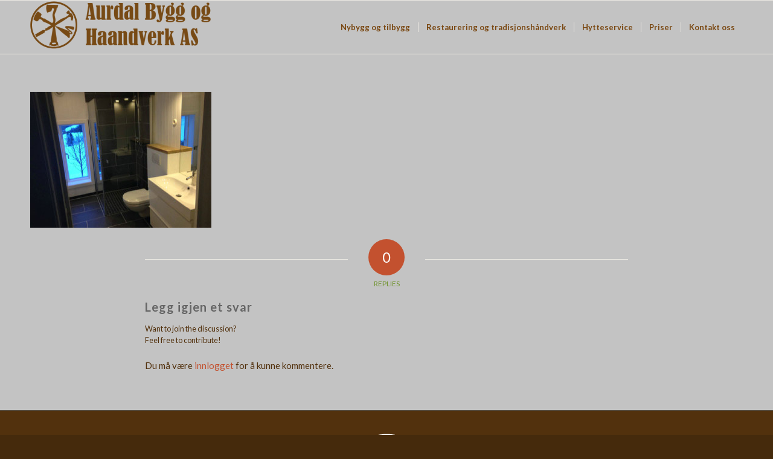

--- FILE ---
content_type: text/plain
request_url: https://www.google-analytics.com/j/collect?v=1&_v=j102&a=1260180173&t=pageview&_s=1&dl=https%3A%2F%2Fwww.aurdalbygg.no%2Fsnekker-valdres%2Fbad-og-baderom%2F&ul=en-us%40posix&dt=Bad-og-baderom%20-%20Aurdal%20Bygg%20og%20Haandverk%20AS&sr=1280x720&vp=1280x720&_u=IEBAAEABAAAAACAAI~&jid=1752299145&gjid=1627637892&cid=1138531690.1769935273&tid=UA-72139927-1&_gid=1853637943.1769935273&_r=1&_slc=1&z=1765615221
body_size: -450
content:
2,cG-89W8D7D8KV